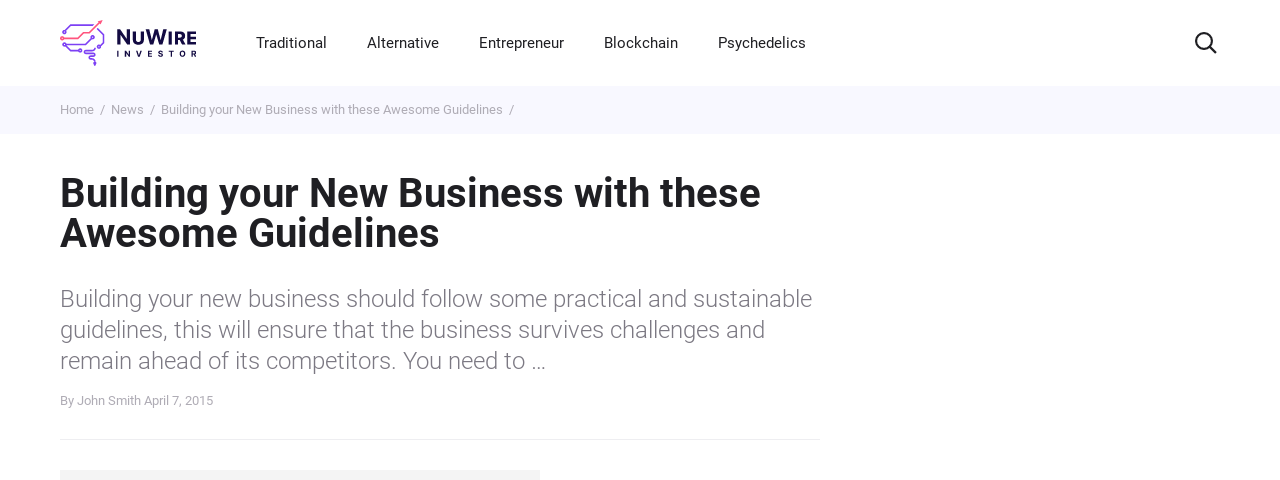

--- FILE ---
content_type: text/html; charset=UTF-8
request_url: https://www.nuwireinvestor.com/wp-admin/admin-ajax.php?action=refresh_likes&post_id=11640
body_size: 98
content:
<button class="btn btn--theme-votes btn--green votes__btn xt-like_btn" type="button" 
                                      data-postid="11640">
                                  <svg class="votes__icon" width="16" height="16" aria-hidden="true"><use xlink:href="#icon-like"></use></svg> I found this helpful
                                </button><button class="btn btn--theme-votes btn--grey votes__btn xt-dislike_btn" type="button" 
                                      data-postid="11640">
                                  <svg class="votes__icon votes__icon--mirrored" width="16" height="16" aria-hidden="true"><use xlink:href="#icon-like"></use></svg> I did not find this helpful
                                </button>